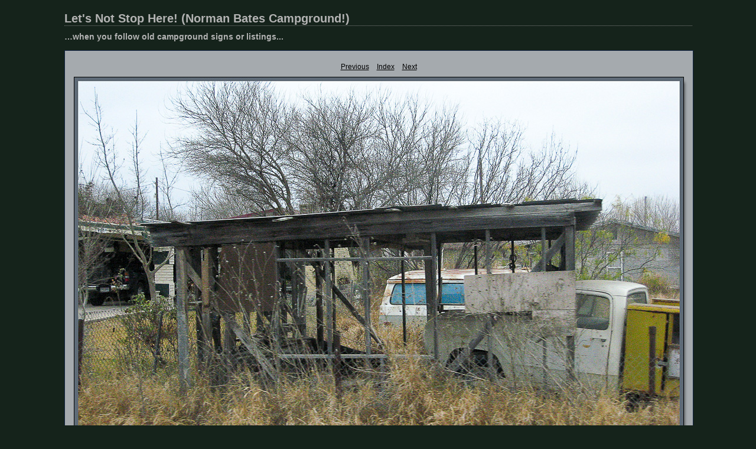

--- FILE ---
content_type: text/css
request_url: http://placesandplatypie.com/photos/nightmare/content/custom.css
body_size: 522
content:
#previewFull {
  background-color: #A5AAAE !important;
  width: 1063px !important;
  color: inherit;
}

#liveUpdateContactInfo {
}

#sitetitle {
  border-bottom: 1px dotted #7F7F7F !important;
}

body {
  background-color: #15231B !important;
  color: inherit;
}

#stage, #stage2 {
  border-bottom: 1px dotted #7F7F7F !important;
}

.borderRight {
  border-right: 1px solid #142646 !important;
}

#wrapper_thumb {
  width: 645px !important;
}

.logo {
  display: none !important;
}

.detailText {
  color: #000000 !important;
  background-color: inherit;
}

.preview {
  border: 1px solid #000000 !important;
}

.thumbnail {
  background-color: #A5AAAE !important;
  color: inherit;
}

.itemNumber {
  color: #7B7B7B !important;
  display: none !important;
  background-color: inherit;
}

#stage2 {
  width: 1063px !important;
}

.thumb, .preview {
}

.selectedThumbnail, .thumbnail:hover {
  background-color: #0F3447 !important;
  color: inherit;
}

.borderTopLeft {
  border-top: 1px solid #142646 !important;
  border-left: 1px solid #142646 !important;
}

.borderRightDotted {
  border-right: 1px dotted #142646 !important;
}

.caption {
  color: #B3B3B3 !important;
  background-color: inherit;
}

.emptyThumbnail {
  background-color: #A5AAAE !important;
  color: inherit;
}

#wrapper_large {
  width: 1063px !important;
}

.borderBottomRight {
  border-right: 1px solid #142646 !important;
  border-bottom: 1px solid #142646 !important;
}

#previewImage {
  maxSize: 1031.00 !important;
}

.paginationLinks, .pagination, #liveUpdatePagination {
}

.thumb {
  border: 1px solid #000000 !important;
}

#liveUpdateSiteTitle {
}

.borderBottom {
  border-bottom: 1px solid #142646 !important;
}

#stage {
  width: 645px !important;
}

.textColor {
  color: #B3B3B3 !important;
  background-color: inherit;
}
